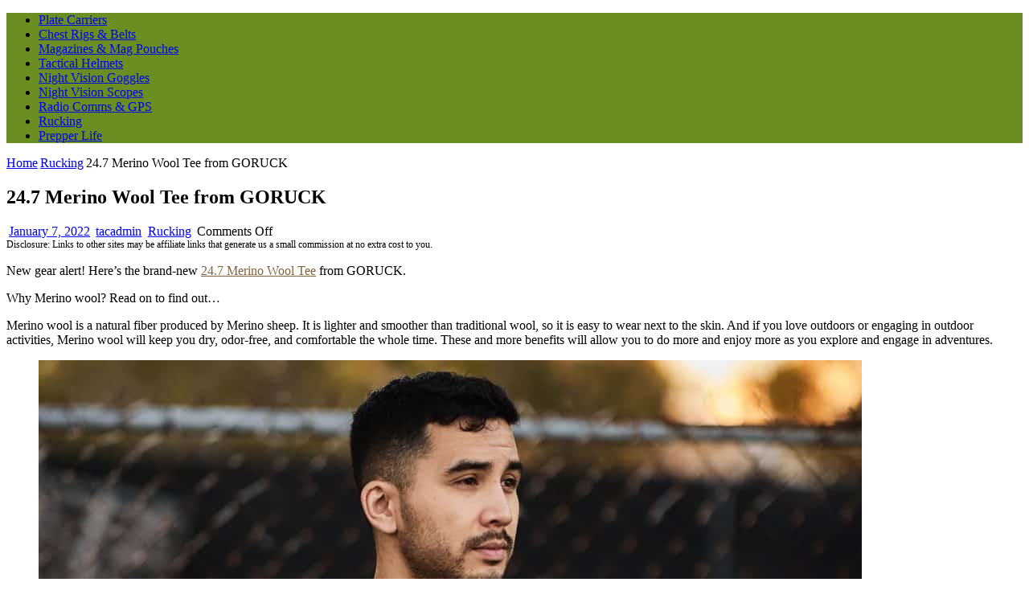

--- FILE ---
content_type: text/html; charset=UTF-8
request_url: https://tacticalblueprint.com/24-7-merino-wool-tee-from-goruck/
body_size: 14945
content:
<!DOCTYPE html>
<html class="no-js mh-one-sb" lang="en-US">
<head>
<meta charset="UTF-8">
<meta name="viewport" content="width=device-width, initial-scale=1.0">
<link rel="profile" href="https://gmpg.org/xfn/11" />
<title>24.7 Merino Wool Tee from GORUCK (WITH PICTURES!)</title>
<meta name="description" content="New gear alert! Here&#039;s the brand-new 24.7 Merino Wool Tee from GORUCK. Why Merino wool? Read on to find out... Merino wool is a natural fiber produced by Merino sheep. It is lighter and smoother than traditional wool, so it is easy to wear next to the skin. And if&hellip;">
<meta name="robots" content="index, follow, max-snippet:-1, max-image-preview:large, max-video-preview:-1">
<link rel="canonical" href="https://tacticalblueprint.com/24-7-merino-wool-tee-from-goruck/">
<meta property="og:url" content="https://tacticalblueprint.com/24-7-merino-wool-tee-from-goruck/">
<meta property="og:site_name" content="Tactical Blueprint">
<meta property="og:locale" content="en_US">
<meta property="og:type" content="article">
<meta property="article:author" content="">
<meta property="article:publisher" content="">
<meta property="article:section" content="Rucking">
<meta property="article:tag" content="Gear">
<meta property="article:tag" content="GORUCK">
<meta property="article:tag" content="Merino Wool">
<meta property="article:tag" content="rucking">
<meta property="og:title" content="24.7 Merino Wool Tee from GORUCK (WITH PICTURES!)">
<meta property="og:description" content="New gear alert! Here&#039;s the brand-new 24.7 Merino Wool Tee from GORUCK. Why Merino wool? Read on to find out... Merino wool is a natural fiber produced by Merino sheep. It is lighter and smoother than traditional wool, so it is easy to wear next to the skin. And if&hellip;">
<meta property="og:image" content="https://tacticalblueprint.com/wp-content/uploads/2021/12/GORUCK-24.7-Merino-Wool-Tee-charcoal-black-worn.jpg">
<meta property="og:image:secure_url" content="https://tacticalblueprint.com/wp-content/uploads/2021/12/GORUCK-24.7-Merino-Wool-Tee-charcoal-black-worn.jpg">
<meta property="og:image:width" content="1200">
<meta property="og:image:height" content="1200">
<meta property="og:image:alt" content="GORUCK 24.7 Merino Wool Tee charcoal black worn">
<meta property="fb:pages" content="">
<meta property="fb:admins" content="">
<meta property="fb:app_id" content="">
<meta name="twitter:card" content="summary">
<meta name="twitter:site" content="">
<meta name="twitter:creator" content="">
<meta name="twitter:title" content="24.7 Merino Wool Tee from GORUCK (WITH PICTURES!)">
<meta name="twitter:description" content="New gear alert! Here&#039;s the brand-new 24.7 Merino Wool Tee from GORUCK. Why Merino wool? Read on to find out... Merino wool is a natural fiber produced by Merino sheep. It is lighter and smoother than traditional wool, so it is easy to wear next to the skin. And if&hellip;">
<meta name="twitter:image" content="https://tacticalblueprint.com/wp-content/uploads/2021/12/GORUCK-24.7-Merino-Wool-Tee-charcoal-black-worn.jpg">
<link rel="alternate" type="application/rss+xml" title="Tactical Blueprint &raquo; Feed" href="https://tacticalblueprint.com/feed/" />
<link rel="alternate" type="application/rss+xml" title="Tactical Blueprint &raquo; Comments Feed" href="https://tacticalblueprint.com/comments/feed/" />
<link rel="alternate" title="oEmbed (JSON)" type="application/json+oembed" href="https://tacticalblueprint.com/wp-json/oembed/1.0/embed?url=https%3A%2F%2Ftacticalblueprint.com%2F24-7-merino-wool-tee-from-goruck%2F" />
<link rel="alternate" title="oEmbed (XML)" type="text/xml+oembed" href="https://tacticalblueprint.com/wp-json/oembed/1.0/embed?url=https%3A%2F%2Ftacticalblueprint.com%2F24-7-merino-wool-tee-from-goruck%2F&#038;format=xml" />
<style id='wp-img-auto-sizes-contain-inline-css' type='text/css'>
img:is([sizes=auto i],[sizes^="auto," i]){contain-intrinsic-size:3000px 1500px}
/*# sourceURL=wp-img-auto-sizes-contain-inline-css */
</style>
<style id='wp-emoji-styles-inline-css' type='text/css'>

	img.wp-smiley, img.emoji {
		display: inline !important;
		border: none !important;
		box-shadow: none !important;
		height: 1em !important;
		width: 1em !important;
		margin: 0 0.07em !important;
		vertical-align: -0.1em !important;
		background: none !important;
		padding: 0 !important;
	}
/*# sourceURL=wp-emoji-styles-inline-css */
</style>
<style id='wp-block-library-inline-css' type='text/css'>
:root{--wp-block-synced-color:#7a00df;--wp-block-synced-color--rgb:122,0,223;--wp-bound-block-color:var(--wp-block-synced-color);--wp-editor-canvas-background:#ddd;--wp-admin-theme-color:#007cba;--wp-admin-theme-color--rgb:0,124,186;--wp-admin-theme-color-darker-10:#006ba1;--wp-admin-theme-color-darker-10--rgb:0,107,160.5;--wp-admin-theme-color-darker-20:#005a87;--wp-admin-theme-color-darker-20--rgb:0,90,135;--wp-admin-border-width-focus:2px}@media (min-resolution:192dpi){:root{--wp-admin-border-width-focus:1.5px}}.wp-element-button{cursor:pointer}:root .has-very-light-gray-background-color{background-color:#eee}:root .has-very-dark-gray-background-color{background-color:#313131}:root .has-very-light-gray-color{color:#eee}:root .has-very-dark-gray-color{color:#313131}:root .has-vivid-green-cyan-to-vivid-cyan-blue-gradient-background{background:linear-gradient(135deg,#00d084,#0693e3)}:root .has-purple-crush-gradient-background{background:linear-gradient(135deg,#34e2e4,#4721fb 50%,#ab1dfe)}:root .has-hazy-dawn-gradient-background{background:linear-gradient(135deg,#faaca8,#dad0ec)}:root .has-subdued-olive-gradient-background{background:linear-gradient(135deg,#fafae1,#67a671)}:root .has-atomic-cream-gradient-background{background:linear-gradient(135deg,#fdd79a,#004a59)}:root .has-nightshade-gradient-background{background:linear-gradient(135deg,#330968,#31cdcf)}:root .has-midnight-gradient-background{background:linear-gradient(135deg,#020381,#2874fc)}:root{--wp--preset--font-size--normal:16px;--wp--preset--font-size--huge:42px}.has-regular-font-size{font-size:1em}.has-larger-font-size{font-size:2.625em}.has-normal-font-size{font-size:var(--wp--preset--font-size--normal)}.has-huge-font-size{font-size:var(--wp--preset--font-size--huge)}.has-text-align-center{text-align:center}.has-text-align-left{text-align:left}.has-text-align-right{text-align:right}.has-fit-text{white-space:nowrap!important}#end-resizable-editor-section{display:none}.aligncenter{clear:both}.items-justified-left{justify-content:flex-start}.items-justified-center{justify-content:center}.items-justified-right{justify-content:flex-end}.items-justified-space-between{justify-content:space-between}.screen-reader-text{border:0;clip-path:inset(50%);height:1px;margin:-1px;overflow:hidden;padding:0;position:absolute;width:1px;word-wrap:normal!important}.screen-reader-text:focus{background-color:#ddd;clip-path:none;color:#444;display:block;font-size:1em;height:auto;left:5px;line-height:normal;padding:15px 23px 14px;text-decoration:none;top:5px;width:auto;z-index:100000}html :where(.has-border-color){border-style:solid}html :where([style*=border-top-color]){border-top-style:solid}html :where([style*=border-right-color]){border-right-style:solid}html :where([style*=border-bottom-color]){border-bottom-style:solid}html :where([style*=border-left-color]){border-left-style:solid}html :where([style*=border-width]){border-style:solid}html :where([style*=border-top-width]){border-top-style:solid}html :where([style*=border-right-width]){border-right-style:solid}html :where([style*=border-bottom-width]){border-bottom-style:solid}html :where([style*=border-left-width]){border-left-style:solid}html :where(img[class*=wp-image-]){height:auto;max-width:100%}:where(figure){margin:0 0 1em}html :where(.is-position-sticky){--wp-admin--admin-bar--position-offset:var(--wp-admin--admin-bar--height,0px)}@media screen and (max-width:600px){html :where(.is-position-sticky){--wp-admin--admin-bar--position-offset:0px}}

/*# sourceURL=wp-block-library-inline-css */
</style><style id='global-styles-inline-css' type='text/css'>
:root{--wp--preset--aspect-ratio--square: 1;--wp--preset--aspect-ratio--4-3: 4/3;--wp--preset--aspect-ratio--3-4: 3/4;--wp--preset--aspect-ratio--3-2: 3/2;--wp--preset--aspect-ratio--2-3: 2/3;--wp--preset--aspect-ratio--16-9: 16/9;--wp--preset--aspect-ratio--9-16: 9/16;--wp--preset--color--black: #000000;--wp--preset--color--cyan-bluish-gray: #abb8c3;--wp--preset--color--white: #ffffff;--wp--preset--color--pale-pink: #f78da7;--wp--preset--color--vivid-red: #cf2e2e;--wp--preset--color--luminous-vivid-orange: #ff6900;--wp--preset--color--luminous-vivid-amber: #fcb900;--wp--preset--color--light-green-cyan: #7bdcb5;--wp--preset--color--vivid-green-cyan: #00d084;--wp--preset--color--pale-cyan-blue: #8ed1fc;--wp--preset--color--vivid-cyan-blue: #0693e3;--wp--preset--color--vivid-purple: #9b51e0;--wp--preset--gradient--vivid-cyan-blue-to-vivid-purple: linear-gradient(135deg,rgb(6,147,227) 0%,rgb(155,81,224) 100%);--wp--preset--gradient--light-green-cyan-to-vivid-green-cyan: linear-gradient(135deg,rgb(122,220,180) 0%,rgb(0,208,130) 100%);--wp--preset--gradient--luminous-vivid-amber-to-luminous-vivid-orange: linear-gradient(135deg,rgb(252,185,0) 0%,rgb(255,105,0) 100%);--wp--preset--gradient--luminous-vivid-orange-to-vivid-red: linear-gradient(135deg,rgb(255,105,0) 0%,rgb(207,46,46) 100%);--wp--preset--gradient--very-light-gray-to-cyan-bluish-gray: linear-gradient(135deg,rgb(238,238,238) 0%,rgb(169,184,195) 100%);--wp--preset--gradient--cool-to-warm-spectrum: linear-gradient(135deg,rgb(74,234,220) 0%,rgb(151,120,209) 20%,rgb(207,42,186) 40%,rgb(238,44,130) 60%,rgb(251,105,98) 80%,rgb(254,248,76) 100%);--wp--preset--gradient--blush-light-purple: linear-gradient(135deg,rgb(255,206,236) 0%,rgb(152,150,240) 100%);--wp--preset--gradient--blush-bordeaux: linear-gradient(135deg,rgb(254,205,165) 0%,rgb(254,45,45) 50%,rgb(107,0,62) 100%);--wp--preset--gradient--luminous-dusk: linear-gradient(135deg,rgb(255,203,112) 0%,rgb(199,81,192) 50%,rgb(65,88,208) 100%);--wp--preset--gradient--pale-ocean: linear-gradient(135deg,rgb(255,245,203) 0%,rgb(182,227,212) 50%,rgb(51,167,181) 100%);--wp--preset--gradient--electric-grass: linear-gradient(135deg,rgb(202,248,128) 0%,rgb(113,206,126) 100%);--wp--preset--gradient--midnight: linear-gradient(135deg,rgb(2,3,129) 0%,rgb(40,116,252) 100%);--wp--preset--font-size--small: 13px;--wp--preset--font-size--medium: 20px;--wp--preset--font-size--large: 36px;--wp--preset--font-size--x-large: 42px;--wp--preset--spacing--20: 0.44rem;--wp--preset--spacing--30: 0.67rem;--wp--preset--spacing--40: 1rem;--wp--preset--spacing--50: 1.5rem;--wp--preset--spacing--60: 2.25rem;--wp--preset--spacing--70: 3.38rem;--wp--preset--spacing--80: 5.06rem;--wp--preset--shadow--natural: 6px 6px 9px rgba(0, 0, 0, 0.2);--wp--preset--shadow--deep: 12px 12px 50px rgba(0, 0, 0, 0.4);--wp--preset--shadow--sharp: 6px 6px 0px rgba(0, 0, 0, 0.2);--wp--preset--shadow--outlined: 6px 6px 0px -3px rgb(255, 255, 255), 6px 6px rgb(0, 0, 0);--wp--preset--shadow--crisp: 6px 6px 0px rgb(0, 0, 0);}:where(.is-layout-flex){gap: 0.5em;}:where(.is-layout-grid){gap: 0.5em;}body .is-layout-flex{display: flex;}.is-layout-flex{flex-wrap: wrap;align-items: center;}.is-layout-flex > :is(*, div){margin: 0;}body .is-layout-grid{display: grid;}.is-layout-grid > :is(*, div){margin: 0;}:where(.wp-block-columns.is-layout-flex){gap: 2em;}:where(.wp-block-columns.is-layout-grid){gap: 2em;}:where(.wp-block-post-template.is-layout-flex){gap: 1.25em;}:where(.wp-block-post-template.is-layout-grid){gap: 1.25em;}.has-black-color{color: var(--wp--preset--color--black) !important;}.has-cyan-bluish-gray-color{color: var(--wp--preset--color--cyan-bluish-gray) !important;}.has-white-color{color: var(--wp--preset--color--white) !important;}.has-pale-pink-color{color: var(--wp--preset--color--pale-pink) !important;}.has-vivid-red-color{color: var(--wp--preset--color--vivid-red) !important;}.has-luminous-vivid-orange-color{color: var(--wp--preset--color--luminous-vivid-orange) !important;}.has-luminous-vivid-amber-color{color: var(--wp--preset--color--luminous-vivid-amber) !important;}.has-light-green-cyan-color{color: var(--wp--preset--color--light-green-cyan) !important;}.has-vivid-green-cyan-color{color: var(--wp--preset--color--vivid-green-cyan) !important;}.has-pale-cyan-blue-color{color: var(--wp--preset--color--pale-cyan-blue) !important;}.has-vivid-cyan-blue-color{color: var(--wp--preset--color--vivid-cyan-blue) !important;}.has-vivid-purple-color{color: var(--wp--preset--color--vivid-purple) !important;}.has-black-background-color{background-color: var(--wp--preset--color--black) !important;}.has-cyan-bluish-gray-background-color{background-color: var(--wp--preset--color--cyan-bluish-gray) !important;}.has-white-background-color{background-color: var(--wp--preset--color--white) !important;}.has-pale-pink-background-color{background-color: var(--wp--preset--color--pale-pink) !important;}.has-vivid-red-background-color{background-color: var(--wp--preset--color--vivid-red) !important;}.has-luminous-vivid-orange-background-color{background-color: var(--wp--preset--color--luminous-vivid-orange) !important;}.has-luminous-vivid-amber-background-color{background-color: var(--wp--preset--color--luminous-vivid-amber) !important;}.has-light-green-cyan-background-color{background-color: var(--wp--preset--color--light-green-cyan) !important;}.has-vivid-green-cyan-background-color{background-color: var(--wp--preset--color--vivid-green-cyan) !important;}.has-pale-cyan-blue-background-color{background-color: var(--wp--preset--color--pale-cyan-blue) !important;}.has-vivid-cyan-blue-background-color{background-color: var(--wp--preset--color--vivid-cyan-blue) !important;}.has-vivid-purple-background-color{background-color: var(--wp--preset--color--vivid-purple) !important;}.has-black-border-color{border-color: var(--wp--preset--color--black) !important;}.has-cyan-bluish-gray-border-color{border-color: var(--wp--preset--color--cyan-bluish-gray) !important;}.has-white-border-color{border-color: var(--wp--preset--color--white) !important;}.has-pale-pink-border-color{border-color: var(--wp--preset--color--pale-pink) !important;}.has-vivid-red-border-color{border-color: var(--wp--preset--color--vivid-red) !important;}.has-luminous-vivid-orange-border-color{border-color: var(--wp--preset--color--luminous-vivid-orange) !important;}.has-luminous-vivid-amber-border-color{border-color: var(--wp--preset--color--luminous-vivid-amber) !important;}.has-light-green-cyan-border-color{border-color: var(--wp--preset--color--light-green-cyan) !important;}.has-vivid-green-cyan-border-color{border-color: var(--wp--preset--color--vivid-green-cyan) !important;}.has-pale-cyan-blue-border-color{border-color: var(--wp--preset--color--pale-cyan-blue) !important;}.has-vivid-cyan-blue-border-color{border-color: var(--wp--preset--color--vivid-cyan-blue) !important;}.has-vivid-purple-border-color{border-color: var(--wp--preset--color--vivid-purple) !important;}.has-vivid-cyan-blue-to-vivid-purple-gradient-background{background: var(--wp--preset--gradient--vivid-cyan-blue-to-vivid-purple) !important;}.has-light-green-cyan-to-vivid-green-cyan-gradient-background{background: var(--wp--preset--gradient--light-green-cyan-to-vivid-green-cyan) !important;}.has-luminous-vivid-amber-to-luminous-vivid-orange-gradient-background{background: var(--wp--preset--gradient--luminous-vivid-amber-to-luminous-vivid-orange) !important;}.has-luminous-vivid-orange-to-vivid-red-gradient-background{background: var(--wp--preset--gradient--luminous-vivid-orange-to-vivid-red) !important;}.has-very-light-gray-to-cyan-bluish-gray-gradient-background{background: var(--wp--preset--gradient--very-light-gray-to-cyan-bluish-gray) !important;}.has-cool-to-warm-spectrum-gradient-background{background: var(--wp--preset--gradient--cool-to-warm-spectrum) !important;}.has-blush-light-purple-gradient-background{background: var(--wp--preset--gradient--blush-light-purple) !important;}.has-blush-bordeaux-gradient-background{background: var(--wp--preset--gradient--blush-bordeaux) !important;}.has-luminous-dusk-gradient-background{background: var(--wp--preset--gradient--luminous-dusk) !important;}.has-pale-ocean-gradient-background{background: var(--wp--preset--gradient--pale-ocean) !important;}.has-electric-grass-gradient-background{background: var(--wp--preset--gradient--electric-grass) !important;}.has-midnight-gradient-background{background: var(--wp--preset--gradient--midnight) !important;}.has-small-font-size{font-size: var(--wp--preset--font-size--small) !important;}.has-medium-font-size{font-size: var(--wp--preset--font-size--medium) !important;}.has-large-font-size{font-size: var(--wp--preset--font-size--large) !important;}.has-x-large-font-size{font-size: var(--wp--preset--font-size--x-large) !important;}
/*# sourceURL=global-styles-inline-css */
</style>

<style id='classic-theme-styles-inline-css' type='text/css'>
/*! This file is auto-generated */
.wp-block-button__link{color:#fff;background-color:#32373c;border-radius:9999px;box-shadow:none;text-decoration:none;padding:calc(.667em + 2px) calc(1.333em + 2px);font-size:1.125em}.wp-block-file__button{background:#32373c;color:#fff;text-decoration:none}
/*# sourceURL=/wp-includes/css/classic-themes.min.css */
</style>
<link rel="stylesheet" href="https://tacticalblueprint.com/wp-content/cache/minify/2011c.css" media="all" />


<script src="https://tacticalblueprint.com/wp-content/cache/minify/7c163.js" type="6314c95217c9ffd49c8ef8c0-text/javascript"></script>



<link rel="https://api.w.org/" href="https://tacticalblueprint.com/wp-json/" /><link rel="alternate" title="JSON" type="application/json" href="https://tacticalblueprint.com/wp-json/wp/v2/posts/4058" /><link rel="EditURI" type="application/rsd+xml" title="RSD" href="https://tacticalblueprint.com/xmlrpc.php?rsd" />
<meta name="generator" content="WordPress 6.9" />
<link rel='shortlink' href='https://tacticalblueprint.com/?p=4058' />
<style type="text/css">.aawp .aawp-tb__row--highlight{background-color:#256aaf;}.aawp .aawp-tb__row--highlight{color:#fff;}.aawp .aawp-tb__row--highlight a{color:#fff;}</style><style type="text/css">
.mh-navigation li:hover, .mh-navigation ul li:hover > ul, .mh-main-nav-wrap, .mh-main-nav, .mh-social-nav li a:hover, .entry-tags li, .mh-slider-caption, .mh-widget-layout8 .mh-widget-title .mh-footer-widget-title-inner, .mh-widget-col-1 .mh-slider-caption, .mh-widget-col-1 .mh-posts-lineup-caption, .mh-carousel-layout1, .mh-spotlight-widget, .mh-social-widget li a, .mh-author-bio-widget, .mh-footer-widget .mh-tab-comment-excerpt, .mh-nip-item:hover .mh-nip-overlay, .mh-widget .tagcloud a, .mh-footer-widget .tagcloud a, .mh-footer, .mh-copyright-wrap, input[type=submit]:hover, #infinite-handle span:hover { background: #6b8e23; }
.mh-extra-nav-bg { background: rgba(107, 142, 35, 0.2); }
.mh-slider-caption, .mh-posts-stacked-title, .mh-posts-lineup-caption { background: #6b8e23; background: rgba(107, 142, 35, 0.8); }
@media screen and (max-width: 900px) { #mh-mobile .mh-slider-caption, #mh-mobile .mh-posts-lineup-caption { background: rgba(107, 142, 35, 1); } }
.slicknav_menu, .slicknav_nav ul, #mh-mobile .mh-footer-widget .mh-posts-stacked-overlay { border-color: #6b8e23; }
.mh-copyright, .mh-copyright a { color: #fff; }
.mh-widget-layout4 .mh-widget-title { background: #adac98; background: rgba(173, 172, 152, 0.6); }
.mh-preheader, .mh-wide-layout .mh-subheader, .mh-ticker-title, .mh-main-nav li:hover, .mh-footer-nav, .slicknav_menu, .slicknav_btn, .slicknav_nav .slicknav_item:hover, .slicknav_nav a:hover, .mh-back-to-top, .mh-subheading, .entry-tags .fa, .entry-tags li:hover, .mh-widget-layout2 .mh-widget-title, .mh-widget-layout4 .mh-widget-title-inner, .mh-widget-layout4 .mh-footer-widget-title, .mh-widget-layout5 .mh-widget-title-inner, .mh-widget-layout6 .mh-widget-title, #mh-mobile .flex-control-paging li a.flex-active, .mh-image-caption, .mh-carousel-layout1 .mh-carousel-caption, .mh-tab-button.active, .mh-tab-button.active:hover, .mh-footer-widget .mh-tab-button.active, .mh-social-widget li:hover a, .mh-footer-widget .mh-social-widget li a, .mh-footer-widget .mh-author-bio-widget, .tagcloud a:hover, .mh-widget .tagcloud a:hover, .mh-footer-widget .tagcloud a:hover, .mh-posts-stacked-item .mh-meta, .page-numbers:hover, .mh-loop-pagination .current, .mh-comments-pagination .current, .pagelink, a:hover .pagelink, input[type=submit], #infinite-handle span { background: #adac98; }
.mh-main-nav-wrap .slicknav_nav ul, blockquote, .mh-widget-layout1 .mh-widget-title, .mh-widget-layout3 .mh-widget-title, .mh-widget-layout5 .mh-widget-title, .mh-widget-layout8 .mh-widget-title:after, #mh-mobile .mh-slider-caption, .mh-carousel-layout1, .mh-spotlight-widget, .mh-author-bio-widget, .mh-author-bio-title, .mh-author-bio-image-frame, .mh-video-widget, .mh-tab-buttons, textarea:hover, input[type=text]:hover, input[type=email]:hover, input[type=tel]:hover, input[type=url]:hover { border-color: #adac98; }
.mh-dropcap, .mh-carousel-layout1 .flex-direction-nav a, .mh-carousel-layout2 .mh-carousel-caption, .mh-posts-digest-small-category, .mh-posts-lineup-more, .bypostauthor .fn:after, .mh-comment-list .comment-reply-link:before, #respond #cancel-comment-reply-link:before { color: #adac98; }
.entry-content a { color: #81613c; }
a:hover, .entry-content a:hover, #respond a:hover, #respond #cancel-comment-reply-link:hover, #respond .logged-in-as a:hover, .mh-comment-list .comment-meta a:hover, .mh-ping-list .mh-ping-item a:hover, .mh-meta a:hover, .mh-breadcrumb a:hover, .mh-tabbed-widget a:hover { color: #81613c; }
</style>
<!--[if lt IE 9]>
<script src="https://tacticalblueprint.com/wp-content/themes/mh-magazine/js/css3-mediaqueries.js"></script>
<![endif]-->
<link rel="icon" href="https://tacticalblueprint.com/wp-content/uploads/2019/10/cropped-TBorderIcoV2-32x32.png" sizes="32x32" />
<link rel="icon" href="https://tacticalblueprint.com/wp-content/uploads/2019/10/cropped-TBorderIcoV2-192x192.png" sizes="192x192" />
<link rel="apple-touch-icon" href="https://tacticalblueprint.com/wp-content/uploads/2019/10/cropped-TBorderIcoV2-180x180.png" />
<meta name="msapplication-TileImage" content="https://tacticalblueprint.com/wp-content/uploads/2019/10/cropped-TBorderIcoV2-270x270.png" />
		<style type="text/css" id="wp-custom-css">
			/* TRP Customizations here */

a.content-link
{
	text-decoration: underline;
}


div.affiliate-disclosure {
	font-size: .75em;
}

a.mh-excerpt-more
{
	color:grey;
	font-weight: bold;
}

div.gallerybox {
     box-shadow: 0 1px 2px rgba(0,0,0,0.3), 0 0 40px rgba(0,0,0,0.1) inset;
    background-color:#eee;
    border-color:#000;
    -moz-border-radius: 10px;
    border-radius: 10px;
    padding: .5em;
    margin: .5em;
}

div.salesalert {
    box-shadow: 0 1px 2px rgba(0,0,0,0.3), 0 0 40px rgba(0,0,0,0.1) inset;
	display: float;
    background-color:yellow;
    border-color:#000;
    -moz-border-radius: 8px;
    border-radius: 8px;
    padding: 1em;
    margin: 1em;
}

div.calloutbox {
    box-shadow: 0 1px 2px rgba(0,0,0,0.3), 0 0 40px rgba(0,0,0,0.1) inset;
	display: float;
    background-color:#eee;
    border-color:#000;
    -moz-border-radius: 8px;
    border-radius: 8px;
    padding: 1em;
    margin: 1em;
}



i.fa 
{
 display: inline;
 padding: .1em;
}

div.span.calloutheader
{
  font-size: 1.125rem;
  font-weight: bold;
}

.entry-content .button {
  padding: 6px 24px;
  -moz-border-radius: 6px;
  -webkit-border-radius: 6px;
  border-radius: 6px;
  -moz-transition: background-color 0.4s ease, border 0.4s ease, color 0.4s ease;
  -o-transition: background-color 0.4s ease, border 0.4s ease, color 0.4s ease;
  -webkit-transition: background-color 0.4s ease, border 0.4s ease, color 0.4s ease;
  transition: background-color 0.4s ease, border 0.4s ease, color 0.4s ease;
  font-family: "futura-pt", sans-serif;
  font-weight: normal;
  text-decoration: none;
  color: #fff;
  
  background-color: #1b77ff;
}

.entry-content .button:hover {
  background-color: #fff;
  color: #1b77ff;
}

.entry-content .hero-button {
  margin: 1em auto;
  display: inline-block;
  background-color: #1f9000;
  font-size: 1.25em;
}

.entry-content .hero-button a:hover {
   color: #fff;
}

.hero-button:hover {
  color: #1f9000;
}

blockquote {
    background-color: #f7f7f7;
    line-height: 26px;
    margin: 30px 0;
    padding: 26px 30px;
    border-left-style: solid;
    border-left-width: 4px;
    border-color: #477eed;
}

blockquote > strong {
    font-weight: 800;
    color: #477eed;
    display: block;
    margin-bottom: 6px;
    text-transform: uppercase;
}



ul.ul-contents li{
  list-style-type: none;
}

table.compare {
  border-collapse: collapse;
  border-bottom: 1px solid #ddd;
}

table.compare th, table.compare td {
  text-align: left;
  vertical-align: top;
  padding: 8px;
  border-bottom: 1px solid #ddd;
}

.famrow::after {
  content: "";
  clear: both;
  display: block;
}

famgrid-container {
  display: grid;
  box-sizing: border-box;
}

.button-container {
 text-align:center;
}

[class*="famgrid-col-"] {
  width: 50%;
  float: left;
  padding: 5px;
  box-sizing: border-box;

}

@media only screen and (max-width: 768px) {
  .famgrid-col-1 {
        width: 100%;
        float: left;
        padding: 5px;
        box-sizing: border-box;
}
  .famgrid-col-2 {
        width: 100%;
        float: left;
        padding: 5px;
        box-sizing: border-box;
}



		</style>
		
<script async src='https://www.googletagmanager.com/gtag/js?id=' type="6314c95217c9ffd49c8ef8c0-text/javascript"></script><script type="6314c95217c9ffd49c8ef8c0-text/javascript">
window.dataLayer = window.dataLayer || [];
function gtag(){dataLayer.push(arguments);}gtag('js', new Date());
gtag('set', 'cookie_domain', 'auto');
gtag('set', 'cookie_flags', 'SameSite=None;Secure');

 gtag('config', '' , {});

</script>
	
	<script type="6314c95217c9ffd49c8ef8c0-text/javascript" src="//script.crazyegg.com/pages/scripts/0086/0249.js" async="async"></script>
</head>
<body id="mh-mobile" class="wp-singular post-template-default single single-post postid-4058 single-format-standard wp-theme-mh-magazine aawp-custom mh-boxed-layout mh-right-sb mh-loop-layout3 mh-widget-layout1 mh-header-transparent" itemscope="itemscope" itemtype="http://schema.org/WebPage">
<div class="mh-container mh-container-outer">
<div class="mh-header-nav-mobile clearfix"></div>
<header class="mh-header" itemscope="itemscope" itemtype="http://schema.org/WPHeader">
	<div class="mh-container mh-container-inner clearfix">
		<div class="mh-custom-header clearfix">
</div>
	</div>
	<div class="mh-main-nav-wrap">
		<nav class="mh-navigation mh-main-nav mh-container mh-container-inner clearfix" itemscope="itemscope" itemtype="http://schema.org/SiteNavigationElement">
			<div class="menu-main-menu-container"><ul id="menu-main-menu" class="menu"><li id="menu-item-1903" class="menu-item menu-item-type-taxonomy menu-item-object-category menu-item-1903"><a href="https://tacticalblueprint.com/category/plate-carriers/">Plate Carriers</a></li>
<li id="menu-item-1919" class="menu-item menu-item-type-taxonomy menu-item-object-category menu-item-1919"><a href="https://tacticalblueprint.com/category/chest-rigs-belts/">Chest Rigs &#038; Belts</a></li>
<li id="menu-item-1913" class="menu-item menu-item-type-taxonomy menu-item-object-category menu-item-1913"><a href="https://tacticalblueprint.com/category/mag-pouches/">Magazines &amp; Mag Pouches</a></li>
<li id="menu-item-1934" class="menu-item menu-item-type-taxonomy menu-item-object-category menu-item-1934"><a href="https://tacticalblueprint.com/category/tactical-helmets/">Tactical Helmets</a></li>
<li id="menu-item-1930" class="menu-item menu-item-type-taxonomy menu-item-object-category menu-item-1930"><a href="https://tacticalblueprint.com/category/night-vision-goggles/">Night Vision Goggles</a></li>
<li id="menu-item-2154" class="menu-item menu-item-type-taxonomy menu-item-object-category menu-item-2154"><a href="https://tacticalblueprint.com/category/night-vision-scopes/">Night Vision Scopes</a></li>
<li id="menu-item-1911" class="menu-item menu-item-type-taxonomy menu-item-object-category menu-item-1911"><a href="https://tacticalblueprint.com/category/radio-comms-gps/">Radio Comms &#038; GPS</a></li>
<li id="menu-item-201" class="menu-item menu-item-type-taxonomy menu-item-object-category current-post-ancestor current-menu-parent current-post-parent menu-item-201"><a href="https://tacticalblueprint.com/category/rucking/">Rucking</a></li>
<li id="menu-item-1966" class="menu-item menu-item-type-taxonomy menu-item-object-category menu-item-1966"><a href="https://tacticalblueprint.com/category/prepper-life/">Prepper Life</a></li>
</ul></div>		</nav>
	</div>
	</header>
<div class="mh-wrapper clearfix">
	<div class="mh-main clearfix">
		<div id="main-content" class="mh-content" role="main" itemprop="mainContentOfPage"><nav class="mh-breadcrumb"><span itemscope itemtype="http://data-vocabulary.org/Breadcrumb"><a href="https://tacticalblueprint.com" itemprop="url"><span itemprop="title">Home</span></a></span><span class="mh-breadcrumb-delimiter"><i class="fa fa-angle-right"></i></span><span itemscope itemtype="http://data-vocabulary.org/Breadcrumb"><a href="https://tacticalblueprint.com/category/rucking/" itemprop="url"><span itemprop="title">Rucking</span></a></span><span class="mh-breadcrumb-delimiter"><i class="fa fa-angle-right"></i></span>24.7 Merino Wool Tee from GORUCK</nav>
<article id="post-4058" class="post-4058 post type-post status-publish format-standard has-post-thumbnail hentry category-rucking tag-gear tag-goruck tag-merino-wool tag-rucking">
	<header class="entry-header clearfix"><h1 class="entry-title">24.7 Merino Wool Tee from GORUCK</h1><div class="mh-meta entry-meta">
<span class="entry-meta-date updated"><i class="fa fa-clock-o"></i><a href="https://tacticalblueprint.com/2021/12/">January 7, 2022</a></span>
<span class="entry-meta-author author vcard"><i class="fa fa-user"></i><a class="fn" href="https://tacticalblueprint.com/author/tacadmin/">tacadmin</a></span>
<span class="entry-meta-categories"><i class="fa fa-folder-open-o"></i><a href="https://tacticalblueprint.com/category/rucking/" rel="category tag">Rucking</a></span>
<span class="entry-meta-comments"><i class="fa fa-comment-o"></i><span class="mh-comment-count-link">Comments Off<span class="screen-reader-text"> on 24.7 Merino Wool Tee from GORUCK</span></span></span>
</div>
<div class="affiliate-disclosure">Disclosure: Links to other sites may be affiliate links that generate us a small commission at no extra cost to you.</div>
	</header>
		<div class="entry-content clearfix">

<p>New gear alert! Here&#8217;s the brand-new <a rel="nofollow" class="content-link" href=https://www.goruck.com/?utm_source=hasoffers&utm_medium=cpa&utm_content=&utm_campaign=&transaction_id=&oid=16&affid=2355>24.7 Merino Wool Tee</a> from GORUCK.</p>

<p>Why Merino wool? Read on to find out&#8230; </p>

<p>

Merino wool is a natural fiber produced by Merino sheep. It is lighter and smoother than traditional wool, so it is easy to wear next to the skin. And if you love outdoors or engaging in outdoor activities, Merino wool will keep you dry, odor-free, and comfortable the whole time. These and more benefits will allow you to do more and enjoy more as you explore and engage in adventures. 

</p>

<a rel="nofollow" href=https://www.goruck.com/?utm_source=hasoffers&utm_medium=cpa&utm_content=&utm_campaign=&transaction_id=&oid=16&affid=2355>
<figure id="attachment_4074" aria-describedby="caption-attachment-4074" style="width: 1024px" class="wp-caption alignnone"><img fetchpriority="high" decoding="async" src="https://tacticalblueprint.com/wp-content/uploads/2021/12/GORUCK-24.7-Merino-Wool-Tee-worn-2-1024x1024.jpg" alt="GORUCK 24.7 Merino Wool Tee worn 2" width="1024" height="1024" class="size-large wp-image-4074" srcset="https://tacticalblueprint.com/wp-content/uploads/2021/12/GORUCK-24.7-Merino-Wool-Tee-worn-2-1024x1024.jpg 1024w, https://tacticalblueprint.com/wp-content/uploads/2021/12/GORUCK-24.7-Merino-Wool-Tee-worn-2-300x300.jpg 300w, https://tacticalblueprint.com/wp-content/uploads/2021/12/GORUCK-24.7-Merino-Wool-Tee-worn-2-150x150.jpg 150w, https://tacticalblueprint.com/wp-content/uploads/2021/12/GORUCK-24.7-Merino-Wool-Tee-worn-2-768x768.jpg 768w, https://tacticalblueprint.com/wp-content/uploads/2021/12/GORUCK-24.7-Merino-Wool-Tee-worn-2.jpg 1200w" sizes="(max-width: 1024px) 100vw, 1024px" /><figcaption id="caption-attachment-4074" class="wp-caption-text">GORUCK 24.7 Merino Wool Tee worn 2</figcaption></figure>
</a>

<p>Here&#8217;s some of the styles we are going to look at:</p>

<div class="famgrid-container">

<div class="famrow"><div class="famgrid-col-1"><a href=https://www.goruck.com/?utm_source=hasoffers&utm_medium=cpa&utm_content=&utm_campaign=&transaction_id=&oid=16&affid=2355 rel="nofollow" onClick="if (!window.__cfRLUnblockHandlers) return false; gtag('event', 'PriceRow', {'event_category': 'PriceRow','event_label':'24.7 Merino Wool Tee (Black)', 'event_value':'1'});" data-cf-modified-6314c95217c9ffd49c8ef8c0-="">

<img decoding="async" src="https://tacticalblueprint.com/wp-content/uploads/2021/12/GORUCK-24.7-Merino-Wool-Tee-black-front-crop-265x300.jpg" alt="GORUCK 24.7 Merino Wool Tee black front" width="265" height="300" class="size-medium wp-image-4062" srcset="https://tacticalblueprint.com/wp-content/uploads/2021/12/GORUCK-24.7-Merino-Wool-Tee-black-front-crop-265x300.jpg 265w, https://tacticalblueprint.com/wp-content/uploads/2021/12/GORUCK-24.7-Merino-Wool-Tee-black-front-crop-903x1024.jpg 903w, https://tacticalblueprint.com/wp-content/uploads/2021/12/GORUCK-24.7-Merino-Wool-Tee-black-front-crop-768x871.jpg 768w, https://tacticalblueprint.com/wp-content/uploads/2021/12/GORUCK-24.7-Merino-Wool-Tee-black-front-crop.jpg 920w" sizes="(max-width: 265px) 100vw, 265px" />

</a></div><div class="famgrid-col-2"><a href=https://www.goruck.com/?utm_source=hasoffers&utm_medium=cpa&utm_content=&utm_campaign=&transaction_id=&oid=16&affid=2355 rel="nofollow" onClick="if (!window.__cfRLUnblockHandlers) return false; gtag('event', 'PriceRow', {'event_category': 'PriceRow','event_label':'24.7 Merino Wool Tee (Black)', 'event_value':'1'});" data-cf-modified-6314c95217c9ffd49c8ef8c0-="">24.7 Merino Wool Tee (Black)</a>&nbsp;24.7 Merino Wool Tee<span class="button-container"><div class="buttondiv"><a class="button hero-button" href=https://www.goruck.com/?utm_source=hasoffers&utm_medium=cpa&utm_content=&utm_campaign=&transaction_id=&oid=16&affid=2355 rel="nofollow" onClick="if (!window.__cfRLUnblockHandlers) return false; gtag('event', 'PriceRow', {'event_category': 'PriceRow','event_label':'24.7 Merino Wool Tee (Black)', 'event_value':'1'});" data-cf-modified-6314c95217c9ffd49c8ef8c0-="">Click to See Price (GORUCK)</a></div></span></div></div>

<div class="famrow"><div class="famgrid-col-1"><a href=https://www.goruck.com/?utm_source=hasoffers&utm_medium=cpa&utm_content=&utm_campaign=&transaction_id=&oid=16&affid=2355 rel="nofollow" onClick="if (!window.__cfRLUnblockHandlers) return false; gtag('event', 'PriceRow', {'event_category': 'PriceRow','event_label':'24.7 Merino Wool Long Sleeve Tee (Green/Black)', 'event_value':'1'});" data-cf-modified-6314c95217c9ffd49c8ef8c0-="">

<img decoding="async" src="https://tacticalblueprint.com/wp-content/uploads/2021/12/GORUCK-24.7-Merino-Wool-Long-Sleeve-Tee-front-main-crop-269x300.jpg" alt="GORUCK 24.7 Merino Wool Long Sleeve Tee front main" width="269" height="300" class="size-medium wp-image-4089" srcset="https://tacticalblueprint.com/wp-content/uploads/2021/12/GORUCK-24.7-Merino-Wool-Long-Sleeve-Tee-front-main-crop-269x300.jpg 269w, https://tacticalblueprint.com/wp-content/uploads/2021/12/GORUCK-24.7-Merino-Wool-Long-Sleeve-Tee-front-main-crop-919x1024.jpg 919w, https://tacticalblueprint.com/wp-content/uploads/2021/12/GORUCK-24.7-Merino-Wool-Long-Sleeve-Tee-front-main-crop-768x856.jpg 768w, https://tacticalblueprint.com/wp-content/uploads/2021/12/GORUCK-24.7-Merino-Wool-Long-Sleeve-Tee-front-main-crop.jpg 1019w" sizes="(max-width: 269px) 100vw, 269px" /> 

</a></div><div class="famgrid-col-2"><a href=https://www.goruck.com/?utm_source=hasoffers&utm_medium=cpa&utm_content=&utm_campaign=&transaction_id=&oid=16&affid=2355 rel="nofollow" onClick="if (!window.__cfRLUnblockHandlers) return false; gtag('event', 'PriceRow', {'event_category': 'PriceRow','event_label':'24.7 Merino Wool Long Sleeve Tee (Green/Black)', 'event_value':'1'});" data-cf-modified-6314c95217c9ffd49c8ef8c0-="">24.7 Merino Wool Long Sleeve Tee (Green/Black)</a>&nbsp;24.7 Merino Wool Long Sleeve Tee<span class="button-container"><div class="buttondiv"><a class="button hero-button" href=https://www.goruck.com/?utm_source=hasoffers&utm_medium=cpa&utm_content=&utm_campaign=&transaction_id=&oid=16&affid=2355 rel="nofollow" onClick="if (!window.__cfRLUnblockHandlers) return false; gtag('event', 'PriceRow', {'event_category': 'PriceRow','event_label':'24.7 Merino Wool Long Sleeve Tee (Green/Black)', 'event_value':'1'});" data-cf-modified-6314c95217c9ffd49c8ef8c0-="">Click to See Price (GORUCK)</a></div></span></div></div>

</div>


<h2>24.7 Merino Wool Tee &#8211; Overview</h2>

<p>
The shoulder area of the 24.7 Merino Wool Tee has an added layer of GORUCK’s Indestructible training fabric that won’t pill under any circumstances. It is abrasion-resistant and delivers additional structure to help the shirt keep its form under a long duration of stress. The tee is cut like your favorite with added performance benefits and a small GORUCK spearhead on the chest. It is composed of 89% Merino Wool and only 11% Nylon to help retain its shape without sacrificing the quality of the product.
</p>

<figure id="attachment_4073" aria-describedby="caption-attachment-4073" style="width: 994px" class="wp-caption alignnone"><img loading="lazy" decoding="async" src="https://tacticalblueprint.com/wp-content/uploads/2021/12/GORUCK-24.7-Merino-Wool-Tee-shoulder-crop-994x1024.jpg" alt="GORUCK 24.7 Merino Wool Tee shoulder" width="994" height="1024" class="size-large wp-image-4073" srcset="https://tacticalblueprint.com/wp-content/uploads/2021/12/GORUCK-24.7-Merino-Wool-Tee-shoulder-crop-994x1024.jpg 994w, https://tacticalblueprint.com/wp-content/uploads/2021/12/GORUCK-24.7-Merino-Wool-Tee-shoulder-crop-291x300.jpg 291w, https://tacticalblueprint.com/wp-content/uploads/2021/12/GORUCK-24.7-Merino-Wool-Tee-shoulder-crop-768x791.jpg 768w, https://tacticalblueprint.com/wp-content/uploads/2021/12/GORUCK-24.7-Merino-Wool-Tee-shoulder-crop.jpg 1165w" sizes="auto, (max-width: 994px) 100vw, 994px" /><figcaption id="caption-attachment-4073" class="wp-caption-text">GORUCK 24.7 Merino Wool Tee shoulder</figcaption></figure>

<h2>Benefits of Merino Wool</h2>

<p>
Because Merino is soft and lightweight, it is often used in next-to-skin clothes – like underwear and socks. Another reason why Merino wool is prevalent is because of the warmth it gives. The fabric entraps heat very well between the fibers, making it warmer than a synthetic of the exact weight. It is worn when hiking, running, and mountain biking because of its comfort across a range of temperatures.
</p>

<figure id="attachment_4063" aria-describedby="caption-attachment-4063" style="width: 1024px" class="wp-caption alignnone"><img loading="lazy" decoding="async" src="https://tacticalblueprint.com/wp-content/uploads/2021/12/GORUCK-24.7-Merino-Wool-Tee-black-worn-2-1024x1024.jpg" alt="GORUCK 24.7 Merino Wool Tee black worn 2" width="1024" height="1024" class="size-large wp-image-4063" srcset="https://tacticalblueprint.com/wp-content/uploads/2021/12/GORUCK-24.7-Merino-Wool-Tee-black-worn-2-1024x1024.jpg 1024w, https://tacticalblueprint.com/wp-content/uploads/2021/12/GORUCK-24.7-Merino-Wool-Tee-black-worn-2-300x300.jpg 300w, https://tacticalblueprint.com/wp-content/uploads/2021/12/GORUCK-24.7-Merino-Wool-Tee-black-worn-2-150x150.jpg 150w, https://tacticalblueprint.com/wp-content/uploads/2021/12/GORUCK-24.7-Merino-Wool-Tee-black-worn-2-768x768.jpg 768w, https://tacticalblueprint.com/wp-content/uploads/2021/12/GORUCK-24.7-Merino-Wool-Tee-black-worn-2.jpg 1200w" sizes="auto, (max-width: 1024px) 100vw, 1024px" /><figcaption id="caption-attachment-4063" class="wp-caption-text">GORUCK 24.7 Merino Wool Tee black worn 2</figcaption></figure>


<p>
Merino wool is a natural fiber that prevents stink build-up because of its ability to absorb moisture without allowing smelly bacteria to grow. Merino wool can also insulate when wet and keep you at a comfortable temperature and maintain its soft feel. Though the fabric is lightweight and breathable, Merino wool is durable and can resist wear while still looking good.
</p>

<figure id="attachment_4065" aria-describedby="caption-attachment-4065" style="width: 1024px" class="wp-caption alignnone"><img loading="lazy" decoding="async" src="https://tacticalblueprint.com/wp-content/uploads/2021/12/GORUCK-24.7-Merino-Wool-Tee-black-worn-1024x1024.jpg" alt="GORUCK 24.7 Merino Wool Tee black worn" width="1024" height="1024" class="size-large wp-image-4065" srcset="https://tacticalblueprint.com/wp-content/uploads/2021/12/GORUCK-24.7-Merino-Wool-Tee-black-worn-1024x1024.jpg 1024w, https://tacticalblueprint.com/wp-content/uploads/2021/12/GORUCK-24.7-Merino-Wool-Tee-black-worn-300x300.jpg 300w, https://tacticalblueprint.com/wp-content/uploads/2021/12/GORUCK-24.7-Merino-Wool-Tee-black-worn-150x150.jpg 150w, https://tacticalblueprint.com/wp-content/uploads/2021/12/GORUCK-24.7-Merino-Wool-Tee-black-worn-768x768.jpg 768w, https://tacticalblueprint.com/wp-content/uploads/2021/12/GORUCK-24.7-Merino-Wool-Tee-black-worn.jpg 1200w" sizes="auto, (max-width: 1024px) 100vw, 1024px" /><figcaption id="caption-attachment-4065" class="wp-caption-text">GORUCK 24.7 Merino Wool Tee black worn</figcaption></figure>

<h2>Difference between Merino Wool and Cotton</h2>

<p>
Cotton is softer and cheaper, but it’s not suitable for any type of activity because it gets heavier and stinkier faster. It is an intensely absorbent fiber and retains up to 27 times its weight in water, making you excruciatingly wet and heavy in the rain. Cotton is not suitable for hiking or other aerobic exercises because it absorbs too much moisture and fails to retain warmth. Merino wool, on the other hand, breathes nicely even in damp settings, and the fabric stays dry providing comfort and warmth without the rigidity and weight of wool. 
</p>

<h2>24.7 Merino Wool Long Sleeve Tee</h2>

<p>
If you think you can’t wear Merino wool in long sleeves in warmer circumstances, think again. Merino wool keeps you dry and cool even in warmer months because it can absorb moisture, keep sweat away from your skin, and quickly evaporate outside the material.

<figure id="attachment_4092" aria-describedby="caption-attachment-4092" style="width: 879px" class="wp-caption alignnone"><img loading="lazy" decoding="async" src="https://tacticalblueprint.com/wp-content/uploads/2021/12/GORUCK-24.7-Merino-Wool-Long-Sleeve-Tee-worn-2-crop-879x1024.jpg" alt="GORUCK 24.7 Merino Wool Long Sleeve Tee worn 2" width="879" height="1024" class="size-large wp-image-4092" srcset="https://tacticalblueprint.com/wp-content/uploads/2021/12/GORUCK-24.7-Merino-Wool-Long-Sleeve-Tee-worn-2-crop-879x1024.jpg 879w, https://tacticalblueprint.com/wp-content/uploads/2021/12/GORUCK-24.7-Merino-Wool-Long-Sleeve-Tee-worn-2-crop-258x300.jpg 258w, https://tacticalblueprint.com/wp-content/uploads/2021/12/GORUCK-24.7-Merino-Wool-Long-Sleeve-Tee-worn-2-crop-768x895.jpg 768w, https://tacticalblueprint.com/wp-content/uploads/2021/12/GORUCK-24.7-Merino-Wool-Long-Sleeve-Tee-worn-2-crop.jpg 1030w" sizes="auto, (max-width: 879px) 100vw, 879px" /><figcaption id="caption-attachment-4092" class="wp-caption-text">GORUCK 24.7 Merino Wool Long Sleeve Tee worn 2</figcaption></figure>

It is also less possible to stick to your face when changing your top because it absorbs moisture and doesn’t produce static electricity. Merino wool is also hypo-allergenic and can benefit especially those with sensitive skin. Wearing long sleeves can also protect you from the elements and sun radiation and because it is breathable, it is also comfortable to wear. 

<figure id="attachment_4090" aria-describedby="caption-attachment-4090" style="width: 1024px" class="wp-caption alignnone"><img loading="lazy" decoding="async" src="https://tacticalblueprint.com/wp-content/uploads/2021/12/GORUCK-24.7-Merino-Wool-Long-Sleeve-Tee-worn-1-1024x1024.jpg" alt="GORUCK 24.7 Merino Wool Long Sleeve Tee worn 1" width="1024" height="1024" class="size-large wp-image-4090" srcset="https://tacticalblueprint.com/wp-content/uploads/2021/12/GORUCK-24.7-Merino-Wool-Long-Sleeve-Tee-worn-1-1024x1024.jpg 1024w, https://tacticalblueprint.com/wp-content/uploads/2021/12/GORUCK-24.7-Merino-Wool-Long-Sleeve-Tee-worn-1-300x300.jpg 300w, https://tacticalblueprint.com/wp-content/uploads/2021/12/GORUCK-24.7-Merino-Wool-Long-Sleeve-Tee-worn-1-150x150.jpg 150w, https://tacticalblueprint.com/wp-content/uploads/2021/12/GORUCK-24.7-Merino-Wool-Long-Sleeve-Tee-worn-1-768x768.jpg 768w, https://tacticalblueprint.com/wp-content/uploads/2021/12/GORUCK-24.7-Merino-Wool-Long-Sleeve-Tee-worn-1.jpg 1200w" sizes="auto, (max-width: 1024px) 100vw, 1024px" /><figcaption id="caption-attachment-4090" class="wp-caption-text">GORUCK 24.7 Merino Wool Long Sleeve Tee worn 1</figcaption></figure>
</p>


<h2>24.7 Merino Wool Tee &#8211; In Summary</h2>

<p>That&#8217;s our close-up look at the <a class="content-link" rel="nofollow" href=https://www.goruck.com/?utm_source=hasoffers&utm_medium=cpa&utm_content=&utm_campaign=&transaction_id=&oid=16&affid=2355>24.7 Merino Wool Tee</a>.</p>

<p>
The 24.7 Merino Wool Tee is moisture-wicking, insulating, temperature-regulating, odor-resistant, breathable, and elastic, so you can wear them every day. It is perfect for hiking and other lengthy activities and has excellent odor control. The shoulder area has an added layer of GORUCK Indestructible training fabric, so it won’t stretch and pill.
</p>

<figure id="attachment_4066" aria-describedby="caption-attachment-4066" style="width: 1024px" class="wp-caption alignnone"><img loading="lazy" decoding="async" src="https://tacticalblueprint.com/wp-content/uploads/2021/12/GORUCK-24.7-Merino-Wool-Tee-charcoal-black-worn-2-1024x1024.jpg" alt="GORUCK 24.7 Merino Wool Tee charcoal black worn (2)" width="1024" height="1024" class="size-large wp-image-4066" srcset="https://tacticalblueprint.com/wp-content/uploads/2021/12/GORUCK-24.7-Merino-Wool-Tee-charcoal-black-worn-2-1024x1024.jpg 1024w, https://tacticalblueprint.com/wp-content/uploads/2021/12/GORUCK-24.7-Merino-Wool-Tee-charcoal-black-worn-2-300x300.jpg 300w, https://tacticalblueprint.com/wp-content/uploads/2021/12/GORUCK-24.7-Merino-Wool-Tee-charcoal-black-worn-2-150x150.jpg 150w, https://tacticalblueprint.com/wp-content/uploads/2021/12/GORUCK-24.7-Merino-Wool-Tee-charcoal-black-worn-2-768x768.jpg 768w, https://tacticalblueprint.com/wp-content/uploads/2021/12/GORUCK-24.7-Merino-Wool-Tee-charcoal-black-worn-2.jpg 1200w" sizes="auto, (max-width: 1024px) 100vw, 1024px" /><figcaption id="caption-attachment-4066" class="wp-caption-text">GORUCK 24.7 Merino Wool Tee charcoal black worn (2)</figcaption></figure>

<h2>Photo Credits</h2>

<p>
Product photos on this page are property of GORUCK.</p>

<p>
This website is not affiliated or associated with CrossFit, Inc. CrossFit is a registered trademark of CrossFit, Inc.
</p>

<figure id="attachment_4064" aria-describedby="caption-attachment-4064" style="width: 1024px" class="wp-caption alignnone"><img loading="lazy" decoding="async" src="https://tacticalblueprint.com/wp-content/uploads/2021/12/GORUCK-24.7-Merino-Wool-Tee-black-worn-3-1024x1024.jpg" alt="GORUCK 24.7 Merino Wool Tee black worn 3" width="1024" height="1024" class="size-large wp-image-4064" srcset="https://tacticalblueprint.com/wp-content/uploads/2021/12/GORUCK-24.7-Merino-Wool-Tee-black-worn-3-1024x1024.jpg 1024w, https://tacticalblueprint.com/wp-content/uploads/2021/12/GORUCK-24.7-Merino-Wool-Tee-black-worn-3-300x300.jpg 300w, https://tacticalblueprint.com/wp-content/uploads/2021/12/GORUCK-24.7-Merino-Wool-Tee-black-worn-3-150x150.jpg 150w, https://tacticalblueprint.com/wp-content/uploads/2021/12/GORUCK-24.7-Merino-Wool-Tee-black-worn-3-768x768.jpg 768w, https://tacticalblueprint.com/wp-content/uploads/2021/12/GORUCK-24.7-Merino-Wool-Tee-black-worn-3.jpg 1200w" sizes="auto, (max-width: 1024px) 100vw, 1024px" /><figcaption id="caption-attachment-4064" class="wp-caption-text">GORUCK 24.7 Merino Wool Tee black worn 3</figcaption></figure>

<h2>Affiliate Disclaimer</h2>

<p>We are an affiliate of <a class="content-link" rel="nofollow" href=https://www.goruck.com/?utm_source=hasoffers&utm_medium=cpa&utm_content=&utm_campaign=&transaction_id=&oid=16&affid=2355>GORUCK</a> and others that sell this training gear. If you buy clothing or other training gear after clicking the links in this article, we receive a small commission at no extra cost to you.  This helps us to bring you in-depth information and content on these great training products.</p>
<div class="mh-social-bottom">
<div class="mh-share-buttons clearfix">
	<a class="mh-facebook" href="#" onclick="if (!window.__cfRLUnblockHandlers) return false; window.open('https://www.facebook.com/sharer.php?u=https%3A%2F%2Ftacticalblueprint.com%2F24-7-merino-wool-tee-from-goruck%2F&t=24.7+Merino+Wool+Tee+from+GORUCK', 'facebookShare', 'width=626,height=436'); return false;" title="Share on Facebook" data-cf-modified-6314c95217c9ffd49c8ef8c0-="">
		<span class="mh-share-button"><i class="fa fa-facebook"></i></span>
	</a>
	<a class="mh-twitter" href="#" onclick="if (!window.__cfRLUnblockHandlers) return false; window.open('https://twitter.com/share?text=24.7+Merino+Wool+Tee+from+GORUCK:&url=https%3A%2F%2Ftacticalblueprint.com%2F24-7-merino-wool-tee-from-goruck%2F', 'twitterShare', 'width=626,height=436'); return false;" title="Tweet This Post" data-cf-modified-6314c95217c9ffd49c8ef8c0-="">
		<span class="mh-share-button"><i class="fa fa-twitter"></i></span>
	</a>
	<a class="mh-linkedin" href="#" onclick="if (!window.__cfRLUnblockHandlers) return false; window.open('https://www.linkedin.com/shareArticle?mini=true&url=https%3A%2F%2Ftacticalblueprint.com%2F24-7-merino-wool-tee-from-goruck%2F&source=', 'linkedinShare', 'width=626,height=436'); return false;" title="Share on LinkedIn" data-cf-modified-6314c95217c9ffd49c8ef8c0-="">
		<span class="mh-share-button"><i class="fa fa-linkedin"></i></span>
	</a>
	<a class="mh-pinterest" href="#" onclick="if (!window.__cfRLUnblockHandlers) return false; window.open('https://pinterest.com/pin/create/button/?url=https%3A%2F%2Ftacticalblueprint.com%2F24-7-merino-wool-tee-from-goruck%2F&media=https://tacticalblueprint.com/wp-content/uploads/2021/12/GORUCK-24.7-Merino-Wool-Tee-charcoal-black-worn.jpg&description=24.7+Merino+Wool+Tee+from+GORUCK', 'pinterestShare', 'width=750,height=350'); return false;" title="Pin This Post" data-cf-modified-6314c95217c9ffd49c8ef8c0-="">
		<span class="mh-share-button"><i class="fa fa-pinterest"></i></span>
	</a>
	<a class="mh-googleplus" href="#" onclick="if (!window.__cfRLUnblockHandlers) return false; window.open('https://plusone.google.com/_/+1/confirm?hl=en-US&url=https%3A%2F%2Ftacticalblueprint.com%2F24-7-merino-wool-tee-from-goruck%2F', 'googleShare', 'width=626,height=436'); return false;" title="Share on Google+" target="_blank" data-cf-modified-6314c95217c9ffd49c8ef8c0-="">
		<span class="mh-share-button"><i class="fa fa-google-plus"></i></span>
	</a>
	<a class="mh-email" href="/cdn-cgi/l/email-protection#[base64]" title="Send this article to a friend" target="_blank">
		<span class="mh-share-button"><i class="fa fa-envelope-o"></i></span>
	</a>
	<a class="mh-print" href="javascript:window.print()" title="Print this article">
		<span class="mh-share-button"><i class="fa fa-print"></i></span>
	</a>
</div></div>
	</div></article><section class="mh-related-content">
<h3 class="mh-widget-title mh-related-content-title">
<span class="mh-widget-title-inner">Related Articles</span></h3>
<div class="mh-related-wrap mh-row clearfix">
<div class="mh-col-1-3 mh-posts-grid-col clearfix">
<article class="post-1138 format-standard mh-posts-grid-item clearfix">
	<figure class="mh-posts-grid-thumb">
		<a class="mh-thumb-icon mh-thumb-icon-small-mobile" href="https://tacticalblueprint.com/ranger-panty-roundup/" title="Ranger Panty Roundup"><img src="https://images-na.ssl-images-amazon.com/images/I/41iZq21Is7L.jpg" alt="Ranger Panties - the best running shorts ever?" class="external-img wp-post-image "  />		</a>
					<div class="mh-image-caption mh-posts-grid-caption">
				Rucking			</div>
			</figure>
	<h3 class="entry-title mh-posts-grid-title">
		<a href="https://tacticalblueprint.com/ranger-panty-roundup/" title="Ranger Panty Roundup" rel="bookmark">
			Ranger Panty Roundup		</a>
	</h3>
	<div class="mh-meta entry-meta">
<span class="entry-meta-date updated"><i class="fa fa-clock-o"></i><a href="https://tacticalblueprint.com/2019/04/">October 9, 2019</a></span>
<span class="entry-meta-author author vcard"><i class="fa fa-user"></i><a class="fn" href="https://tacticalblueprint.com/author/tacadmin/">tacadmin</a></span>
<span class="entry-meta-categories"><i class="fa fa-folder-open-o"></i><a href="https://tacticalblueprint.com/category/rucking/" rel="category tag">Rucking</a></span>
<span class="entry-meta-comments"><i class="fa fa-comment-o"></i><span class="mh-comment-count-link">Comments Off<span class="screen-reader-text"> on Ranger Panty Roundup</span></span></span>
</div>
<div class="affiliate-disclosure">Disclosure: Links to other sites may be affiliate links that generate us a small commission at no extra cost to you.</div>
	<div class="mh-posts-grid-excerpt clearfix">
		<div class="mh-excerpt"><p>Ranger Panties &#8211; what are they? These are minimalist running shorts, with roots in the military. They are short (after all these aren&#8217;t &#8220;longs&#8221;). They are comfortable. They can be very revealing. But, it&#8217;s all about the comfort. By the way, these products contain some of the most entertaining questions and comments on all of Amazon. You are doing yourself <a class="mh-excerpt-more" href="https://tacticalblueprint.com/ranger-panty-roundup/" title="Ranger Panty Roundup">[READ MORE&#8230;]</a></p>
</div>	</div>
</article></div>
<div class="mh-col-1-3 mh-posts-grid-col clearfix">
<article class="post-112 format-standard mh-posts-grid-item clearfix">
	<figure class="mh-posts-grid-thumb">
		<a class="mh-thumb-icon mh-thumb-icon-small-mobile" href="https://tacticalblueprint.com/best-molle-clips-and-connectors/" title="Best MOLLE Clips and Connectors"><img src="https://images-na.ssl-images-amazon.com/images/I/51PeJckq-jL.jpg" alt="Best MOLLE Clips and Connectors" class="external-img wp-post-image "  />		</a>
					<div class="mh-image-caption mh-posts-grid-caption">
				Rucking			</div>
			</figure>
	<h3 class="entry-title mh-posts-grid-title">
		<a href="https://tacticalblueprint.com/best-molle-clips-and-connectors/" title="Best MOLLE Clips and Connectors" rel="bookmark">
			Best MOLLE Clips and Connectors		</a>
	</h3>
	<div class="mh-meta entry-meta">
<span class="entry-meta-date updated"><i class="fa fa-clock-o"></i><a href="https://tacticalblueprint.com/2018/09/">May 24, 2020</a></span>
<span class="entry-meta-author author vcard"><i class="fa fa-user"></i><a class="fn" href="https://tacticalblueprint.com/author/tacadmin/">tacadmin</a></span>
<span class="entry-meta-categories"><i class="fa fa-folder-open-o"></i><a href="https://tacticalblueprint.com/category/rucking/" rel="category tag">Rucking</a></span>
<span class="entry-meta-comments"><i class="fa fa-comment-o"></i><span class="mh-comment-count-link">Comments Off<span class="screen-reader-text"> on Best MOLLE Clips and Connectors</span></span></span>
</div>
<div class="affiliate-disclosure">Disclosure: Links to other sites may be affiliate links that generate us a small commission at no extra cost to you.</div>
	<div class="mh-posts-grid-excerpt clearfix">
		<div class="mh-excerpt"><p>Let&#8217;s review the best MOLLE clips. If you&#8217;ve got tactical gear with the MOLLE system, you know it helps make your gear customizable and versatile. MOLLE is an acronym for MOdular Lightweight Load-carrying Equipment. PALS, for Pouch Attachment Ladder System, is the official name of MOLLE webbing used for attaching pouches and other items. But most people say &#8220;MOLLE&#8221; when <a class="mh-excerpt-more" href="https://tacticalblueprint.com/best-molle-clips-and-connectors/" title="Best MOLLE Clips and Connectors">[READ MORE&#8230;]</a></p>
</div>	</div>
</article></div>
<div class="mh-col-1-3 mh-posts-grid-col clearfix">
<article class="post-164 format-standard mh-posts-grid-item clearfix">
	<figure class="mh-posts-grid-thumb">
		<a class="mh-thumb-icon mh-thumb-icon-small-mobile" href="https://tacticalblueprint.com/budget-ruck-plates-for-the-ruck-march/" title="Budget Ruck Plates for the Ruck March"><img src="https://images-na.ssl-images-amazon.com/images/I/41VLMcnS-mL.jpg" alt="Titan Fitness Ruck Plates" class="external-img wp-post-image "  />		</a>
					<div class="mh-image-caption mh-posts-grid-caption">
				Rucking			</div>
			</figure>
	<h3 class="entry-title mh-posts-grid-title">
		<a href="https://tacticalblueprint.com/budget-ruck-plates-for-the-ruck-march/" title="Budget Ruck Plates for the Ruck March" rel="bookmark">
			Budget Ruck Plates for the Ruck March		</a>
	</h3>
	<div class="mh-meta entry-meta">
<span class="entry-meta-date updated"><i class="fa fa-clock-o"></i><a href="https://tacticalblueprint.com/2018/09/">November 20, 2020</a></span>
<span class="entry-meta-author author vcard"><i class="fa fa-user"></i><a class="fn" href="https://tacticalblueprint.com/author/tacadmin/">tacadmin</a></span>
<span class="entry-meta-categories"><i class="fa fa-folder-open-o"></i><a href="https://tacticalblueprint.com/category/rucking/" rel="category tag">Rucking</a></span>
<span class="entry-meta-comments"><i class="fa fa-comment-o"></i><span class="mh-comment-count-link">Comments Off<span class="screen-reader-text"> on Budget Ruck Plates for the Ruck March</span></span></span>
</div>
<div class="affiliate-disclosure">Disclosure: Links to other sites may be affiliate links that generate us a small commission at no extra cost to you.</div>
	<div class="mh-posts-grid-excerpt clearfix">
		<div class="mh-excerpt"><p>We&#8217;re going to look at the best budget ruck plates available via Amazon: the and the . What is a Ruck Plate? Ruck Plates (also called Ruck Weights) let you add compact, heavy weight to your rucksack. They provide a significant weight in a compact form factor. Ruck plates fit conveniently in the laptop compartment, hydration pocket, or ruck plate <a class="mh-excerpt-more" href="https://tacticalblueprint.com/budget-ruck-plates-for-the-ruck-march/" title="Budget Ruck Plates for the Ruck March">[READ MORE&#8230;]</a></p>
</div>	</div>
</article></div>
</div>
</section>
<div id="comments" class="mh-comments-wrap">
</div>
		</div>
			<aside class="mh-widget-col-1 mh-sidebar" itemscope="itemscope" itemtype="http://schema.org/WPSideBar"><div id="search-5" class="mh-widget widget_search"><form role="search" method="get" class="search-form" action="https://tacticalblueprint.com/">
				<label>
					<span class="screen-reader-text">Search for:</span>
					<input type="search" class="search-field" placeholder="Search &hellip;" value="" name="s" />
				</label>
				<input type="submit" class="search-submit" value="Search" />
			</form></div><div id="text-11" class="mh-widget widget_text"><h4 class="mh-widget-title"><span class="mh-widget-title-inner">Ad Content: Palmetto State Armory &#8211; Today&#8217;s Deal</span></h4>			<div class="textwidget"><p><a href="http://www.avantlink.com/click.php?tt=ml&amp;ti=689761&amp;pw=237517"><br />
<img loading="lazy" decoding="async" src="https://www.avantlink.com/gbi/16017/689761/183205/237517/image.gif" width="300" height="250" style="border: 0px;" alt="" /><br />
</a></p>
</div>
		</div><div id="text-10" class="mh-widget widget_text"><h4 class="mh-widget-title"><span class="mh-widget-title-inner">Affiliate Disclaimer</span></h4>			<div class="textwidget"><p>TacticalBlueprint.com is a participant in the Amazon Services LLC Associates Program, an affiliate advertising program designed to provide a means for us to earn fees by linking to Amazon.com and affiliated sites.</p>
<p>We also participate in other affiliate programs.  This brings no additional cost to you.</p>
</div>
		</div><div id="text-14" class="mh-widget widget_text"><h4 class="mh-widget-title"><span class="mh-widget-title-inner">Ad Content: Sportman&#8217;s Guide</span></h4>			<div class="textwidget"><p><a href="http://www.avantlink.com/click.php?tt=ml&amp;ti=748073&amp;pw=237517"><img loading="lazy" decoding="async" src="https://www.avantlink.com/gbi/17073/748073/183205/237517/image.jpg" width="300" height="250" style="border: 0px;" alt="" /></a></p>
</div>
		</div><div id="text-12" class="mh-widget widget_text"><h4 class="mh-widget-title"><span class="mh-widget-title-inner">Ad Content &#8211; Palmetto State Armory</span></h4>			<div class="textwidget"><p><a href="http://www.avantlink.com/click.php?tt=ml&amp;ti=689745&amp;pw=237517"><img loading="lazy" decoding="async" src="https://www.avantlink.com/gbi/16017/689745/183205/237517/image.jpg" width="300" height="250" style="border: 0px;" alt="" /></a></p>
</div>
		</div>	</aside>	</div>
    </div>
<footer class="mh-footer" itemscope="itemscope" itemtype="http://schema.org/WPFooter">
<div class="mh-container mh-container-inner mh-footer-widgets mh-row clearfix">
<div class="mh-col-1-1 mh-home-wide  mh-footer-area mh-footer-1">
<div id="text-5" class="mh-footer-widget widget_text">			<div class="textwidget"><p>TacticalBlueprint.com is a participant in the Amazon Services LLC Associates Program, an affiliate advertising program designed to provide a means for us to earn fees by linking to Amazon.com and affiliated sites.</p>
</div>
		</div></div>
</div>
</footer>
	<div class="mh-footer-nav-mobile"></div>
	<nav class="mh-navigation mh-footer-nav" itemscope="itemscope" itemtype="http://schema.org/SiteNavigationElement">
		<div class="mh-container mh-container-inner clearfix">
			<div class="menu-footer-container"><ul id="menu-footer" class="menu"><li id="menu-item-1158" class="menu-item menu-item-type-post_type menu-item-object-page menu-item-1158"><a href="https://tacticalblueprint.com/contact-us/">About Us</a></li>
<li id="menu-item-1160" class="menu-item menu-item-type-post_type menu-item-object-page menu-item-1160"><a href="https://tacticalblueprint.com/contact-us/">Contact Us</a></li>
</ul></div>		</div>
	</nav>
<div class="mh-copyright-wrap">
	<div class="mh-container mh-container-inner clearfix">
		<p class="mh-copyright">
			Copyright © 2023 Tactical Blueprint		</p>
	</div>
</div>
<a href="#" class="mh-back-to-top"><i class="fa fa-chevron-up"></i></a>
</div><!-- .mh-container-outer -->
<script data-cfasync="false" src="/cdn-cgi/scripts/5c5dd728/cloudflare-static/email-decode.min.js"></script><script type="speculationrules">
{"prefetch":[{"source":"document","where":{"and":[{"href_matches":"/*"},{"not":{"href_matches":["/wp-*.php","/wp-admin/*","/wp-content/uploads/*","/wp-content/*","/wp-content/plugins/*","/wp-content/themes/mh-magazine/*","/*\\?(.+)"]}},{"not":{"selector_matches":"a[rel~=\"nofollow\"]"}},{"not":{"selector_matches":".no-prefetch, .no-prefetch a"}}]},"eagerness":"conservative"}]}
</script>
<script type="6314c95217c9ffd49c8ef8c0-text/javascript" id="rtrar.appLocal-js-extra">
/* <![CDATA[ */
var rtafr = {"rules":""};
//# sourceURL=rtrar.appLocal-js-extra
/* ]]> */
</script>

<script src="https://tacticalblueprint.com/wp-content/cache/minify/e6ba6.js" type="6314c95217c9ffd49c8ef8c0-text/javascript"></script>

<script id="wp-emoji-settings" type="application/json">
{"baseUrl":"https://s.w.org/images/core/emoji/17.0.2/72x72/","ext":".png","svgUrl":"https://s.w.org/images/core/emoji/17.0.2/svg/","svgExt":".svg","source":{"concatemoji":"https://tacticalblueprint.com/wp-includes/js/wp-emoji-release.min.js?ver=6.9"}}
</script>
<script type="6314c95217c9ffd49c8ef8c0-module">
/* <![CDATA[ */
/*! This file is auto-generated */
const a=JSON.parse(document.getElementById("wp-emoji-settings").textContent),o=(window._wpemojiSettings=a,"wpEmojiSettingsSupports"),s=["flag","emoji"];function i(e){try{var t={supportTests:e,timestamp:(new Date).valueOf()};sessionStorage.setItem(o,JSON.stringify(t))}catch(e){}}function c(e,t,n){e.clearRect(0,0,e.canvas.width,e.canvas.height),e.fillText(t,0,0);t=new Uint32Array(e.getImageData(0,0,e.canvas.width,e.canvas.height).data);e.clearRect(0,0,e.canvas.width,e.canvas.height),e.fillText(n,0,0);const a=new Uint32Array(e.getImageData(0,0,e.canvas.width,e.canvas.height).data);return t.every((e,t)=>e===a[t])}function p(e,t){e.clearRect(0,0,e.canvas.width,e.canvas.height),e.fillText(t,0,0);var n=e.getImageData(16,16,1,1);for(let e=0;e<n.data.length;e++)if(0!==n.data[e])return!1;return!0}function u(e,t,n,a){switch(t){case"flag":return n(e,"\ud83c\udff3\ufe0f\u200d\u26a7\ufe0f","\ud83c\udff3\ufe0f\u200b\u26a7\ufe0f")?!1:!n(e,"\ud83c\udde8\ud83c\uddf6","\ud83c\udde8\u200b\ud83c\uddf6")&&!n(e,"\ud83c\udff4\udb40\udc67\udb40\udc62\udb40\udc65\udb40\udc6e\udb40\udc67\udb40\udc7f","\ud83c\udff4\u200b\udb40\udc67\u200b\udb40\udc62\u200b\udb40\udc65\u200b\udb40\udc6e\u200b\udb40\udc67\u200b\udb40\udc7f");case"emoji":return!a(e,"\ud83e\u1fac8")}return!1}function f(e,t,n,a){let r;const o=(r="undefined"!=typeof WorkerGlobalScope&&self instanceof WorkerGlobalScope?new OffscreenCanvas(300,150):document.createElement("canvas")).getContext("2d",{willReadFrequently:!0}),s=(o.textBaseline="top",o.font="600 32px Arial",{});return e.forEach(e=>{s[e]=t(o,e,n,a)}),s}function r(e){var t=document.createElement("script");t.src=e,t.defer=!0,document.head.appendChild(t)}a.supports={everything:!0,everythingExceptFlag:!0},new Promise(t=>{let n=function(){try{var e=JSON.parse(sessionStorage.getItem(o));if("object"==typeof e&&"number"==typeof e.timestamp&&(new Date).valueOf()<e.timestamp+604800&&"object"==typeof e.supportTests)return e.supportTests}catch(e){}return null}();if(!n){if("undefined"!=typeof Worker&&"undefined"!=typeof OffscreenCanvas&&"undefined"!=typeof URL&&URL.createObjectURL&&"undefined"!=typeof Blob)try{var e="postMessage("+f.toString()+"("+[JSON.stringify(s),u.toString(),c.toString(),p.toString()].join(",")+"));",a=new Blob([e],{type:"text/javascript"});const r=new Worker(URL.createObjectURL(a),{name:"wpTestEmojiSupports"});return void(r.onmessage=e=>{i(n=e.data),r.terminate(),t(n)})}catch(e){}i(n=f(s,u,c,p))}t(n)}).then(e=>{for(const n in e)a.supports[n]=e[n],a.supports.everything=a.supports.everything&&a.supports[n],"flag"!==n&&(a.supports.everythingExceptFlag=a.supports.everythingExceptFlag&&a.supports[n]);var t;a.supports.everythingExceptFlag=a.supports.everythingExceptFlag&&!a.supports.flag,a.supports.everything||((t=a.source||{}).concatemoji?r(t.concatemoji):t.wpemoji&&t.twemoji&&(r(t.twemoji),r(t.wpemoji)))});
//# sourceURL=https://tacticalblueprint.com/wp-includes/js/wp-emoji-loader.min.js
/* ]]> */
</script>
<script src="/cdn-cgi/scripts/7d0fa10a/cloudflare-static/rocket-loader.min.js" data-cf-settings="6314c95217c9ffd49c8ef8c0-|49" defer></script><script defer src="https://static.cloudflareinsights.com/beacon.min.js/vcd15cbe7772f49c399c6a5babf22c1241717689176015" integrity="sha512-ZpsOmlRQV6y907TI0dKBHq9Md29nnaEIPlkf84rnaERnq6zvWvPUqr2ft8M1aS28oN72PdrCzSjY4U6VaAw1EQ==" data-cf-beacon='{"version":"2024.11.0","token":"ba6905b6851a41f7be149c9ee1b419c8","r":1,"server_timing":{"name":{"cfCacheStatus":true,"cfEdge":true,"cfExtPri":true,"cfL4":true,"cfOrigin":true,"cfSpeedBrain":true},"location_startswith":null}}' crossorigin="anonymous"></script>
</body>
</html>
<!--
Performance optimized by W3 Total Cache. Learn more: https://www.boldgrid.com/w3-total-cache/?utm_source=w3tc&utm_medium=footer_comment&utm_campaign=free_plugin

Page Caching using Disk: Enhanced 
Minified using Disk
Database Caching 1/92 queries in 0.041 seconds using Disk

Served from: tacticalblueprint.com @ 2026-01-22 12:02:37 by W3 Total Cache
-->